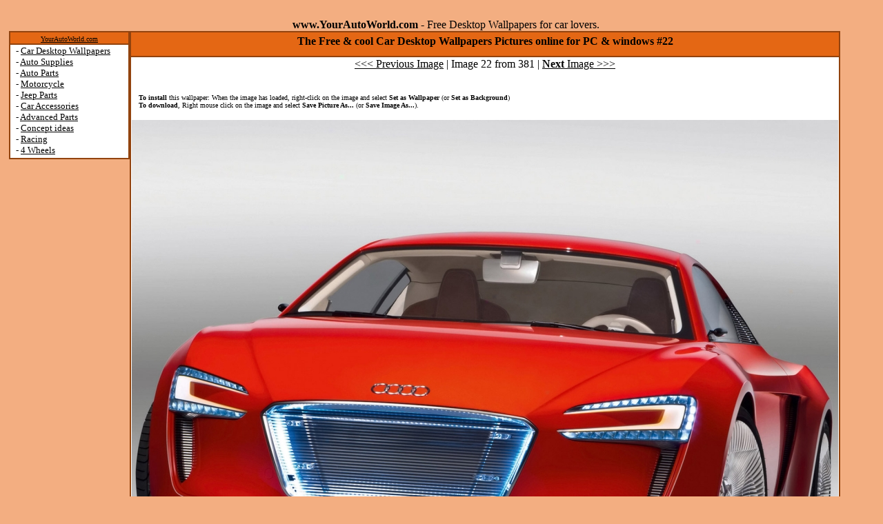

--- FILE ---
content_type: text/html; charset=utf-8
request_url: http://yourautoworld.com/wallpapers/1024x768_www.YourAutoWorld.com_22.jpg.htm
body_size: 2743
content:
<html>
<head>
<TITLE>The Free & cool Car Desktop Wallpapers Pictures online for PC & windows #22</TITLE>
<style>
a:visited {  color: #000062;};
a:link {  color: #000062;};
a:hover {  color: #dd4444; text-decoration: none};
P {text-indent:5pt;margin-left:5px;margin-right:5px};
.text1 { FONT-FAMILY:Arial;FONT-SIZE:12px; };
</style></head>
<BODY TOPMARGIN="0" LEFTMARGIN="0" BGCOLOR="#F3AE81" TEXT="#000000" LINK="#000000" VLINK="#000000" ALINK="#000000">
<br><DIV style="margin-top: 9; margin-left: 13;">
<center>
<b>www.YourAutoWorld.com</b> - Free Desktop Wallpapers for car lovers.
</center><table width=95% border="0" cellspacing="0" cellpadding="0">
<tr>
<td width=168 valign=top align=center>
<table border=0 cellspacing=0 cellpadding=0 bgcolor=92430E width=175 align=center><tr><td>
<table border=0 cellpadding=1 cellspacing=2 width=100%><tr align=center><td bgcolor=E46714>
<font size=1 face=verdana>
<DIV style="margin-left:6;margin-right:6;margin-top:3;"><a href="http://yourautoworld.com/">YourAutoWorld.com</a></div>
</font>
</td></tr><tr align=left><td bgcolor=white>
<font size=2 face=verdana><DIV style="margin-left:7; margin-bottom:2;">
- <a href="http://yourautoworld.com/wallpapers/wallpapers-1.htm">Car Desktop Wallpapers</a><br>
- <a href="http://yourautoworld.com/AutoSupplies/">Auto Supplies</a><br>
- <a href="http://yourautoworld.com/AutoParts/">Auto Parts</a><br>
- <a href="http://yourautoworld.com/Motorcycle/">Motorcycle</a><br>
- <a href="http://yourautoworld.com/JeepParts/">Jeep Parts</a><br>
- <a href="http://yourautoworld.com/Accessories/">Car Accessories</a><br>
- <a href="http://yourautoworld.com/Advanced_Parts/">Advanced Parts</a><br>
- <a href="http://yourautoworld.com/Concepts/">Concept ideas</a><br>
- <a href="http://yourautoworld.com/Racing/">Racing</a><br>
- <a href="http://yourautoworld.com/all_for_4_Wheel/">4 Wheels</a><br>

</div>
</td></tr></table>
</td></tr></table>
<br>
<td width="*" valign=top>

<table border=0 cellspacing=0 cellpadding=0 bgcolor=92430E width=95% align=center><tr><td>
<table border=0 cellpadding=1 cellspacing=2 width=100%><tr align=center><td bgcolor=E46714>
<h1 style="FONT-FAMILY:verdana;FONT-SIZE:16px;margin-left:6;margin-right:6;margin-top:3;" align=center>The Free & cool Car Desktop Wallpapers Pictures online for PC & windows #22</h1>
</td></tr><tr align=left><td bgcolor=white>

<center>
<a href=http://yourautoworld.com/wallpapers/1024x768_www.YourAutoWorld.com_21.jpg.htm>&lt;&lt;&lt; Previous Image</a> |
Image 22 from 381 |
<a href=http://yourautoworld.com/wallpapers/1024x768_www.YourAutoWorld.com_23.jpg.htm><b>Next</b> Image &gt;&gt;&gt;</a><br>
<br>
<p align=left style="margin-left:10px;margin-right:10px;">
<font size=1 face=verdana>
<b>To install</b> this wallpaper: When the image has loaded, right-click on the image and select <b>Set as Wallpaper</b> (or <b>Set as Background</b>)
<br>
<b>To download</b>, Right mouse click on the image and select <b>Save Picture As...</b> (or <b>Save Image As...</b>).
</font>
</p><a href=http://yourautoworld.com/wallpapers/wallpapers-2.htm><IMG SRC="http://yourautoworld.com/wallpapers/1024x768/www.YourAutoWorld.com_22.jpg" border=0 width="1024" height="768"></a><br>
Dimensions: 1024 x 768 pixels<br>Size: 343.3 Kb.<br>
<a href=http://yourautoworld.com/wallpapers/1024x768_www.YourAutoWorld.com_21.jpg.htm>&lt;&lt;&lt; Previous Picture</a> |
<a href=http://yourautoworld.com/wallpapers/wallpapers-2.htm>Gallery 2</a> |
Picture 22 from 381 |
<a href=http://yourautoworld.com/wallpapers/1024x768_www.YourAutoWorld.com_23.jpg.htm><b>Next</b> Picture &gt;&gt;&gt;</a><br>
<p>
<a href=http://yourautoworld.com/wallpapers/1024x768_www.YourAutoWorld.com_12.jpg.htm>[ 12 ]</a>
<a href=http://yourautoworld.com/wallpapers/1024x768_www.YourAutoWorld.com_13.jpg.htm>[ 13 ]</a>
<a href=http://yourautoworld.com/wallpapers/1024x768_www.YourAutoWorld.com_14.jpg.htm>[ 14 ]</a>
<a href=http://yourautoworld.com/wallpapers/1024x768_www.YourAutoWorld.com_15.jpg.htm>[ 15 ]</a>
<a href=http://yourautoworld.com/wallpapers/1024x768_www.YourAutoWorld.com_16.jpg.htm>[ 16 ]</a>
<a href=http://yourautoworld.com/wallpapers/1024x768_www.YourAutoWorld.com_17.jpg.htm>[ 17 ]</a>
<a href=http://yourautoworld.com/wallpapers/1024x768_www.YourAutoWorld.com_18.jpg.htm>[ 18 ]</a>
<a href=http://yourautoworld.com/wallpapers/1024x768_www.YourAutoWorld.com_19.jpg.htm>[ 19 ]</a>
<a href=http://yourautoworld.com/wallpapers/1024x768_www.YourAutoWorld.com_20.jpg.htm>[ 20 ]</a>
<a href=http://yourautoworld.com/wallpapers/1024x768_www.YourAutoWorld.com_21.jpg.htm>[ 21 ]</a>
<b>[ 22 ]</b><a href=http://yourautoworld.com/wallpapers/1024x768_www.YourAutoWorld.com_23.jpg.htm>[ 23 ]</a>
<a href=http://yourautoworld.com/wallpapers/1024x768_www.YourAutoWorld.com_24.jpg.htm>[ 24 ]</a>
<a href=http://yourautoworld.com/wallpapers/1024x768_www.YourAutoWorld.com_25.jpg.htm>[ 25 ]</a>
<a href=http://yourautoworld.com/wallpapers/1024x768_www.YourAutoWorld.com_26.jpg.htm>[ 26 ]</a>
<a href=http://yourautoworld.com/wallpapers/1024x768_www.YourAutoWorld.com_27.jpg.htm>[ 27 ]</a>
<a href=http://yourautoworld.com/wallpapers/1024x768_www.YourAutoWorld.com_28.jpg.htm>[ 28 ]</a>
<a href=http://yourautoworld.com/wallpapers/1024x768_www.YourAutoWorld.com_29.jpg.htm>[ 29 ]</a>
<a href=http://yourautoworld.com/wallpapers/1024x768_www.YourAutoWorld.com_30.jpg.htm>[ 30 ]</a>
<a href=http://yourautoworld.com/wallpapers/1024x768_www.YourAutoWorld.com_31.jpg.htm>[ 31 ]</a>
<a href=http://yourautoworld.com/wallpapers/1024x768_www.YourAutoWorld.com_32.jpg.htm>[ 32 ]</a>
<p><a href=http://yourautoworld.com/wallpapers/wallpapers-1.htm>[ 1 - 12]</a>
<a href=http://yourautoworld.com/wallpapers/wallpapers-2.htm>[ 12 - 24]</a>
<a href=http://yourautoworld.com/wallpapers/wallpapers-3.htm>[ 24 - 36]</a>
<a href=http://yourautoworld.com/wallpapers/wallpapers-4.htm>[ 36 - 48]</a>
<a href=http://yourautoworld.com/wallpapers/wallpapers-5.htm>[ 48 - 60]</a>
<a href=http://yourautoworld.com/wallpapers/wallpapers-6.htm>[ 60 - 72]</a>
<a href=http://yourautoworld.com/wallpapers/wallpapers-7.htm>[ 72 - 84]</a>
<a href=http://yourautoworld.com/wallpapers/wallpapers-8.htm>[ 84 - 96]</a>
<a href=http://yourautoworld.com/wallpapers/wallpapers-9.htm>[ 96 - 108]</a>
<a href=http://yourautoworld.com/wallpapers/wallpapers-10.htm>[ 108 - 120]</a>
<a href=http://yourautoworld.com/wallpapers/wallpapers-11.htm>[ 120 - 132]</a>
<p>Picture Also available in the following sizes:<a href=http://yourautoworld.com/wallpapers/640x480_www.YourAutoWorld.com_22.jpg.htm>[ 640x480 ]</a>
<a href=http://yourautoworld.com/wallpapers/800x600_www.YourAutoWorld.com_22.jpg.htm>[ 800x600 ]</a>
<a href=http://yourautoworld.com/wallpapers/1280x1024_www.YourAutoWorld.com_22.jpg.htm>[ 1280x1024 ]</a>
<a href=http://yourautoworld.com/wallpapers/1400x1050_www.YourAutoWorld.com_22.jpg.htm>[ 1400x1050 ]</a>
<a href=http://yourautoworld.com/wallpapers/1600x1200_www.YourAutoWorld.com_22.jpg.htm>[ 1600x1200 ]</a>
<a href=http://yourautoworld.com/wallpapers/1920x1440_www.YourAutoWorld.com_22.jpg.htm>[ 1920x1440 ]</a>

</center><br><br>
</td></tr></table>
</td></tr></table><br>

</td><td width="165" valign=top align="left">

<br>

</td></tr></table>
<script type="text/javascript">
    var infolinks_pid=264928+164843;
    var infolinks_wsid = 11;
</script>
<script type="text/javascript" src="http://resources.infolinks.com/js/infolinks_main.js"></script>
<br>

<table border=0 cellspacing=0 cellpadding=0 bgcolor=92430E width=60% align=center><tr><td>
<table border=0 cellpadding=1 cellspacing=2 width=100%><tr align=center><td bgcolor=white>
<font style="FONT-FAMILY:Arial,Helvetica;FONT-SIZE:14px;">
<DIV style="margin-left:7; margin-bottom:2;">

<a href="http://yourautoworld.com/wallpapers/wallpapers-1.htm">Car Desktop Wallpapers</a> |
<a href="http://yourautoworld.com/AutoSupplies/gallery-2.htm">Auto Supplies</a> |
<a href="http://yourautoworld.com/Motorcycle/gallery-2.htm">Motorcycle</a> |
<a href="http://yourautoworld.com/AutoParts/gallery-2.htm">Auto Parts</a> |
<a href="http://yourautoworld.com/JeepParts/gallery-2.htm">JeepParts</a> |
<a href="http://yourautoworld.com/Accessories/gallery-2.htm">Accessories</a> |
<a href="http://yourautoworld.com/Advanced_Parts/gallery-2.htm">Advanced Parts</a> |
<a href="http://yourautoworld.com/Concepts/gallery-2.htm">Concept ideas</a> |
<a href="http://yourautoworld.com/Racing/gallery-2.htm">Racing</a> |
<a href="http://yourautoworld.com/all_for_4_Wheel/gallery-2.htm">4 Wheels</a>

<br>
With any using a Link to <a href="http://yourautoworld.com/">www.YourAutoWorld.com</a> required.<br>
&copy; Copyright 2025. www.YourAutoWorld.com &reg; Inc. All rights reserved. 
<a href="http://YourAutoWorld.com/contact-us.php">Contact us.</a> 

<a href="http://YourAutoWorld.com/copyright.htm">Copyright notice. DMCA.</a> 
</font>
</div>
</td></tr></table>
</td></tr></table>

<br>

<!-- PopAds.net Popunder Code for yourautoworld.com | 2018-04-23,2596303,0,0 -->
<script type="text/javascript" data-cfasync="false">
/*<![CDATA[/* */
/* Privet darkv. Each domain is 2h fox dead */
 (function(){ var d=window;d["_\u0070\x6f\u0070"]=[["\x73\u0069\x74\u0065\u0049\x64",2596303],["mi\u006eBi\u0064",0],["p\u006f\u0070\x75\x6ede\u0072s\u0050\x65r\u0049\u0050",0],["d\u0065\u006cay\u0042\u0065\x74\x77\x65e\u006e",0],["\u0064\u0065f\x61u\u006c\u0074",false],["\u0064efa\x75ltP\x65\u0072\x44a\x79",0],["\x74\u006f\u0070\u006d\x6f\x73\x74\u004c\x61\u0079er",!0]];var c=["\x2f\x2fc1\x2e\u0070\u006f\u0070\u0061ds\x2e\x6ee\x74\u002f\x70\x6fp\u002ej\x73","\u002f/c\x32\u002e\x70\x6fpa\u0064\x73\u002e\u006e\x65\x74\u002fp\u006f\x70\x2e\x6as","\x2f\x2fw\u0077w\u002e\x6c\x79u\u006f\x61\u0078\x72\u0075\u0061\x71\u0064o.\x63\u006f\u006d/\x63\u0074\u0061\u002e\u006a\x73","/\x2f\u0077\u0077\u0077\u002er\u006b\u0062ld\x76gc\u006aeb\u0068.\u0063\x6fm/laf.\u006as",""],t=0,l,y=function(){if(""==c[t])return;l=d["d\x6f\u0063\u0075m\u0065\u006e\x74"]["\x63\u0072eate\x45\u006cement"]("\u0073c\x72ip\u0074");l["t\u0079\u0070e"]="\u0074ex\u0074\x2fj\u0061va\u0073c\x72i\x70t";l["\x61\u0073\x79\u006e\u0063"]=!0;var m=d["\u0064o\x63\u0075\x6d\x65n\x74"]["\x67e\x74\u0045\x6c\u0065\x6d\u0065\x6e\u0074\x73B\u0079\x54\x61gN\x61\x6de"]("\x73cr\x69\x70\x74")[0];l["\u0073\x72\u0063"]=c[t];if(t<2){l["\u0063ro\x73\x73\x4f\x72\u0069\u0067in"]="\u0061\u006e\u006f\u006ey\x6d\x6f\u0075\x73";};l["\x6f\x6e\x65\x72\x72\u006f\u0072"]=function(){t++;y()};m["pa\x72\x65\x6e\u0074N\x6fde"]["\u0069\x6e\x73\x65\u0072\x74\x42\u0065f\x6f\x72e"](l,m)};y()})();
/*]]>/* */
</script>
</body>
</html>